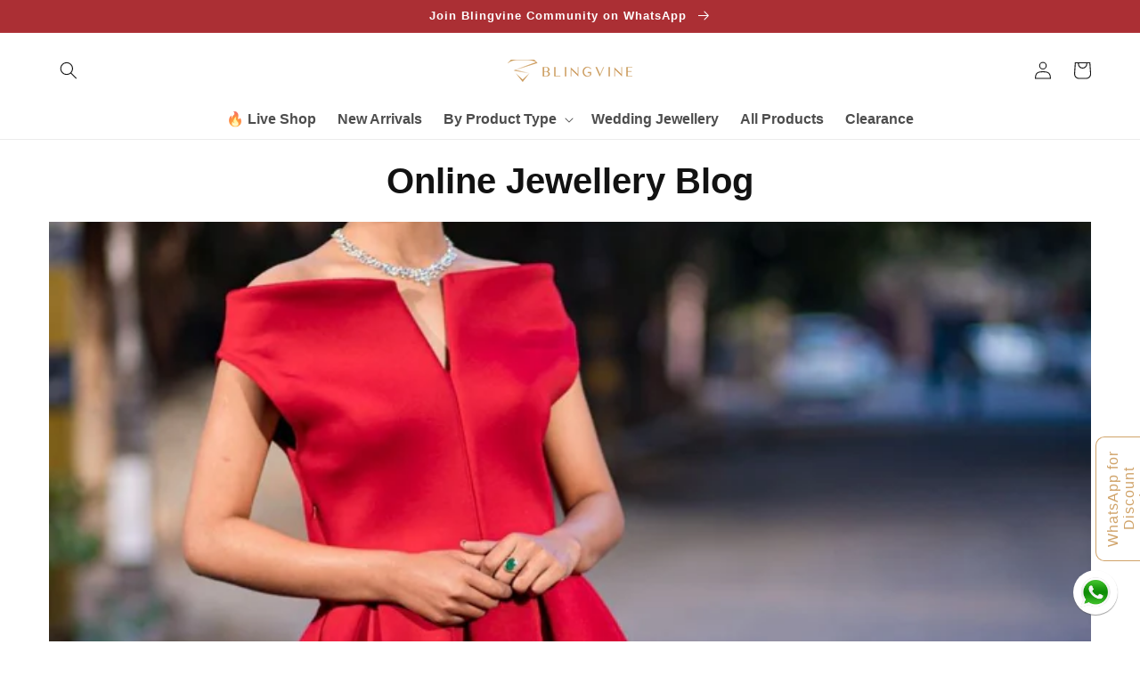

--- FILE ---
content_type: text/css
request_url: https://blingvine.com/cdn/shop/t/95/compiled_assets/styles.css?v=48892
body_size: 834
content:
.bottom-panel h2{color:rgba(var(--color-button));font-size:2rem}.bottom-panel a{color:#000}h2.faq-title,h2.bottom-description-title{padding:2.5rem 0 1rem;margin-block-start:0!important;text-align:center;font-size:2.4rem;color:rgba(var(--color-foreground),.75)}.question{cursor:pointer;padding:1rem 0;width:100%;border-top:.1rem solid rgba(var(--color-foreground),.08);text-align:left;outline:none;font-weight:500;font-size:1.8rem}.answer{display:none;overflow:hidden;border-bottom:.1rem solid rgba(var(--color-foreground),.08);font-style:italic;padding:0 1rem 2.5rem}.trendingProductsTable{width:100%;border-collapse:collapse;text-align:left}.trendingProductsTable td,.trendingProductsTable th{border:1px solid #ddd;padding:8px}.trendingProductsTable tr:nth-child(2n){background-color:#f2f2f2}.trendingProductsTable tr:hover{background-color:#ddd}.trendingProductsTable th{padding-top:12px;padding-bottom:12px;text-align:left;background-color:#d0a369;color:#fff}.trendingProductsTable a{color:#000}.trending-last-updated{font-style:italic;padding-bottom:10px}.bottom-description-container{border-bottom:.1rem solid rgba(var(--color-foreground),.08);padding-top:2rem;padding-bottom:2rem;max-height:350px;position:relative;overflow:hidden}.bottom-description-container .read-more-button-container{position:absolute;bottom:0;left:0;width:100%;text-align:center;margin:0;padding-top:100px;padding-bottom:15px;background-image:-moz-linear-gradient(to bottom,rgba(255,255,255,0),#fff 60%);background-image:-webkit-linear-gradient(to bottom,rgba(255,255,255,0),#fff 60%);background-image:linear-gradient(to bottom,#fff0,#fff 60%)}.read-more-button{border:solid 1px;padding:.5rem 2rem;text-decoration:none;color:rgba(var(--color-button),var(--alpha-button-background))!important}.video-container{max-width:600px;margin:3rem auto}.popular-searches{margin-top:2rem}.related-article{background:#ffeace;padding:20px 20px 30px;margin-top:40px;margin-bottom:40px;background-image:linear-gradient(to right,#ffeace,#fff)}.related-article-section-title{display:block;font-size:2rem;font-weight:700;padding-bottom:10px}.related-article-title{font-size:1.65rem;color:#5e5e5e!important}.related-description{font-style:italic}hr{margin:3rem 0 4rem}.mini-article-card{margin:.5rem;text-align:center;padding:2rem;background:#fff4f4;box-shadow:2px 2px 4px #b9b9b9;border:solid #E55451 1px}.mini-article-card a{text-decoration:none;font-weight:600;color:#464646}.celeb-section{text-align:center}.h2.celeb-title{padding:2rem 0 1rem;margin-block-start:0!important}.celeb-gallery-container{display:inline-block;width:100%;overflow:auto;white-space:nowrap;font-size:0}.celeb-image-container{display:inline-block;border-left:1px solid #ddd;max-width:70vw;width:400px;max-height:70vw}img.celeb_image.motion-reduce{width:100%;height:auto}.gallery-tile{text-align:center}a.no-underline{text-decoration:none}.gallery-tile-image{width:100%}.gallery-tile-description{color:#3f3f3f;padding:0 1rem 2rem;font-size:1.8rem;font-weight:500}.gallery-tile-button{margin-bottom:2.5rem}.insta-section{text-align:center}.h2.insta-title{padding:2rem 0 0;margin:0}.insta-sub-title{font-weight:500;font-style:italic;padding-bottom:1.5rem}.insta-gallery-container{display:inline-block;width:100%;overflow:auto;white-space:nowrap;font-size:0}.insta-image-container{display:inline-block;border-left:1px solid #ddd;max-width:60vw;width:350px;max-height:60vw}img.insta_image.motion-reduce{width:100%;height:auto}.article_product{margin:1rem auto 2rem;max-width:400px;width:70%;text-align:center;border:.1rem solid rgba(var(--color-foreground),.1)}.article-product-title.h2{font-size:1.8rem;width:100%;padding:1rem 1rem .5rem}.article-product-price{color:rgb(var(--color-button))!important;font-size:1.6rem;letter-spacing:normal;font-weight:500;padding:0 0 1.5rem}.media-section{text-align:center;margin:auto;max-width:1200px;padding:2.5rem 0 1.5rem}.h2.media-title{padding:2rem 0 1rem;margin-block-start:0!important}.media-gallery-container{display:inline-block;font-size:0}.media-image-container{display:inline-block;border-left:1px solid #ddd}img.media_image.motion-reduce{width:100%;height:auto}.popular-collections-section-title{margin-top:2rem;text-align:center}.sub-collections-container{display:inline-block;width:100%;overflow:auto;white-space:nowrap;margin-top:2.5rem}@media screen and (min-width: 750px){.sub-collections-container{overflow:unset;white-space:unset}}.sub-collection-link{display:inline-block;background:#f1f1f1;margin-right:1.5rem;margin-bottom:1rem;padding:0 1rem;text-decoration:none;font-size:1.6rem;color:#2e2e2e;font-weight:600;text-align:center;box-shadow:2px 2px 4px #b9b9b9;border:solid #f3f3f3 1px}.popular-searches-section-title{margin-top:2rem}.popular-searches-container{display:inline-block;width:100%;overflow:auto;white-space:nowrap;margin-top:2.5rem}@media screen and (min-width: 750px){.popular-searches-container{overflow:unset;white-space:unset}}.popular-searches-link{display:inline-block;background:#f1f1f1;margin-right:1.5rem;margin-bottom:1rem;padding:0 1rem;text-decoration:none;font-size:1.6rem;color:#2e2e2e;font-weight:600;text-align:center;box-shadow:2px 2px 4px #b9b9b9;border:solid #f3f3f3 1px}.h2.recently-viewed-title{padding:2rem 0 1rem}.recently-viewed-section{display:none;text-align:center}.recently-viewed-container{display:inline-block;width:100%;overflow:auto;white-space:nowrap}.recently-viewed-product{display:inline-block;border-right:.1rem solid rgba(var(--color-foreground),.1);border-bottom:.1rem solid rgba(var(--color-foreground),.1);border-top:.1rem solid rgba(var(--color-foreground),.1);max-width:200px}.recently-viewed-product:first-child{border-left:.1rem solid rgba(var(--color-foreground),.1)}.recently-viewed-product-info{padding:0 .5rem .7rem}.recently-viewed-price{color:rgb(var(--color-button))!important;font-size:1.35rem;letter-spacing:normal;font-weight:500;padding-top:.2rem}.modal{display:none;position:fixed;z-index:6;left:0;top:0;width:100%;height:100%;background-color:#000;background-color:#000000ab}.modal-content{background-color:#fefefe;margin:100px auto;padding:2rem 4rem;border:1px solid #888;max-width:80%;width:360px;position:relative;text-align:center}.close{cursor:pointer}.close:after,.close:before{content:"";height:20px;width:20px;border-top:1px solid #666;position:absolute;top:20px;right:7px;transform:rotate(-45deg)}.close:before{right:20px;transform:rotate(45deg)}.close:hover{opacity:.3}.modal-content .line1{font-size:2.5rem;color:#000;margin-top:3rem}.modal-content .line2{color:#d17b22;font-size:4.8rem;font-weight:700}.modal-content .line3{color:#000;font-size:1.8rem}.modal .input{width:100%;font-size:1.6rem;padding:1rem 2rem;border:1px solid lightgray;text-align:center}.modal .submit-button{background-color:#d17b22;border:none!important;color:#fff;text-transform:uppercase;font-weight:700;letter-spacing:.2rem}.hierarchy-card{box-shadow:0 0 10px #00000059}.hierarchy-title{margin:auto}.hierarchy-collection-tile{font-size:1.8rem;background-color:rgba(var(--color-foreground),.04);padding:2rem;display:inline-block;color:rgb(var(--color-foreground));text-decoration:none;width:100%;margin:0}
/*# sourceMappingURL=/cdn/shop/t/95/compiled_assets/styles.css.map?v=48892 */
